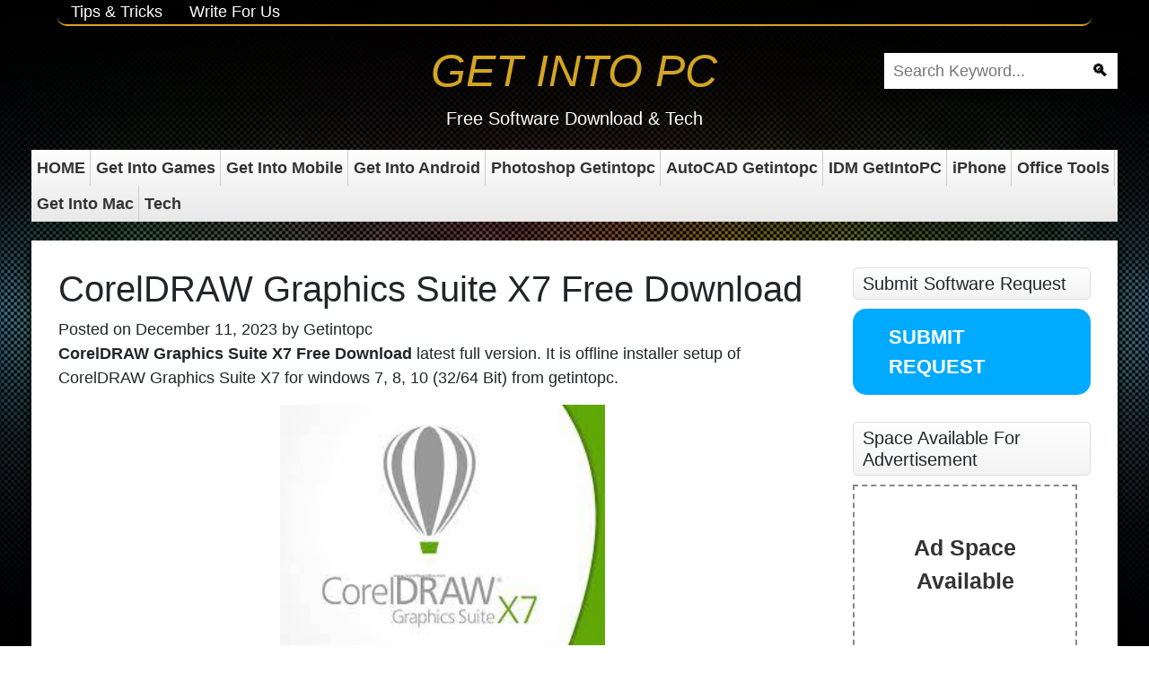

--- FILE ---
content_type: application/javascript
request_url: https://getitintopc.com/wp-content/cache/autoptimize/js/autoptimize_single_0a3da091c0b812a93fef5062861f50fe.js
body_size: -406
content:
$(document).ready(function(){$("#demo1 h1").lettering();$(".products h3").lettering('words');$("#demo3 p").lettering('lines');$("#demo4 h1").lettering('words').children("span").lettering();$("#demo5 h1").lettering().children("span").css({'display':'inline-block','-webkit-transform':'rotate(-25deg)'});});